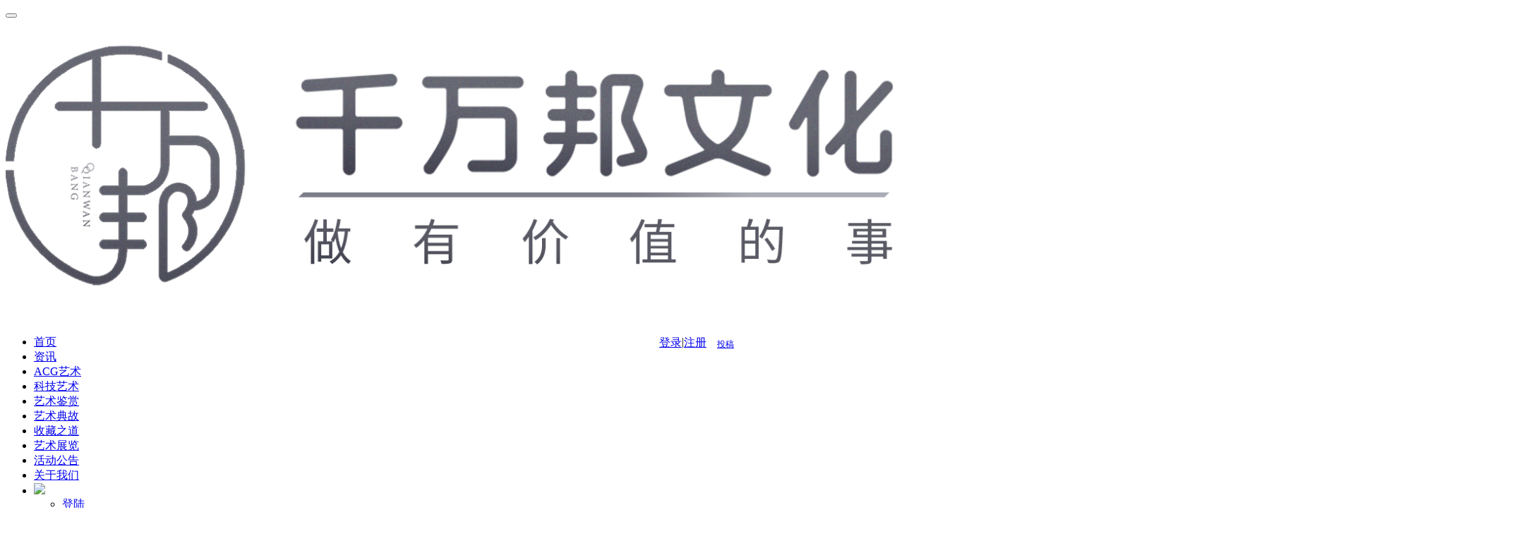

--- FILE ---
content_type: text/html; charset=utf-8
request_url: https://145758.com/shoucangzhidao/993.html
body_size: 12175
content:
<!DOCTYPE html>
<html lang="zh-CN">
<head>
<meta charset="UTF-8">
<meta http-equiv="X-UA-Compatible" content="IE=Edge,chrome=1">
<meta name="renderer" content="webkit">
<meta name="viewport" content="initial-scale=1.0,user-scalable=no,maximum-scale=1,width=device-width">
<title>全球最贵的一幅画_千万邦【官方网站】</title>
<meta name="description" content="每天一个小知识，今天我们要分享的是全球最贵的一幅画-⟪救世主⟫。在2017年，一位神秘买家从佳士得拍卖会上以4.5亿美元的价格，拍走了⟪救世主⟫这幅名画。而⟪救世主⟫也成为了史上最昂贵的画作。这个价格创造了拍卖历史上的最高纪录。早在1958年，这副画作的拍卖价格只有125美元，到了2005年，它的价格升为1175美元，而到了2017年，它的价格暴涨了38万倍。更令人惊讶的是，这副画作曾一度被认为是" />
<meta name="keywords" content="全球最贵的一幅画,全球最贵的一幅画达芬奇" />
<link href="/favicon.ico" rel="shortcut icon" type="image/x-icon" />
<meta name="applicable-device" content="pc,mobile" />
<meta http-equiv="Cache-Control" content="no-transform"/>
<link rel='stylesheet' id='stylesheet-css'  href='/template/pc/skin/css/style.css' type='text/css' media='all' />
<link rel='stylesheet' id='wp-block-library-css'  href='/template/pc/skin/css/style.min.css' type='text/css' media='all' />
<script type='text/javascript' src='/template/pc/skin/js/jquery.min.js'></script>
<script type='text/javascript' src='/template/pc/skin/js/jquery-migrate.min.js'></script>
<link rel='stylesheet' href='/template/pc/skin/css/index.css' type='text/css'/>
<script> (function() {if (!/*@cc_on!@*/0) return;var e = "abbr, article, aside, audio, canvas, datalist, details, dialog, eventsource, figure, footer, header, hgroup, mark, menu, meter, nav, output, progress, section, time, video".split(', ');var i= e.length; while (i--){ document.createElement(e[i]) } })()</script>
<!--[if lte IE 8]><script src="/template/pc/skin/js/respond.min.js"></script><![endif]-->
<script type="text/javascript" src="/public/static/common/js/ey_global.js?v=v1.7.8"></script>
</head>
<style>
img {
max-width: 100%;
height: auto;
}
</style>
<body class="post-template-default single single-post postid-185570 single-format-standard el-boxed">
<style>
   .box2{
    display:flex;
	transform:translate(886px,25px)
}
   .btn-sm, .btn-xs {
    padding: 5px 15px;
    font-size: 12px;
    line-height: 14px;
    border-radius: 3px;
   }
</style>
<header class="header">
  <div class="container clearfix">
    <div class="navbar-header">
     <!-- 移动端圆点 -->
    <span class="red-dot"></span>
      <button type="button" class="navbar-toggle collapsed" data-toggle="collapse" data-target=".navbar-collapse"> <span class="icon-bar icon-bar-1"></span> <span class="icon-bar icon-bar-2"></span> <span class="icon-bar icon-bar-3"></span> </button>
      <h1 class="logo"> <a href="https://www.145758.com" rel="home"><img src="/uploads/allimg/20230330/1-230330144239263.png" alt="千万邦【官方网站】"></a> </h1>
    </div>
<head>
  <meta charset="UTF-8">
  <!-- import CSS -->
  <link rel="stylesheet" href="https://unpkg.com/element-ui/lib/theme-chalk/index.css" target="_blank" rel="nofollow">
      <div class="collapse navbar-collapse">
      <nav class="navbar-left primary-menu">
        <ul id="menu-%e5%af%bc%e8%88%aa" class="nav navbar-nav wpcom-adv-menu">
	 <div class="box2">
	  <a  href="https://www.145758.com/index.php/user" target="_blank" rel="nofollow">登录</a>
	   <span>|</span>
      <a href="https://www.145758.com/index.php/reg" target="_blank" rel="nofollow">注册</a>
       <a class="btn btn-primary btn-xs publish" href="https://www.145758.com/index.php/user" rel="nofollow" target="_blank" >
      <i class="box2"></i> 投稿</a>
      </div>
       <!-- 百度统计 -->   
      <script>
var _hmt = _hmt || [];
(function() {
  var hm = document.createElement("script");
  hm.src = "https://hm.baidu.com/hm.js?4e9080cc845856f7f2185c93a15bf120";
  var s = document.getElementsByTagName("script")[0]; 
  s.parentNode.insertBefore(hm, s);
})();
</script> 
<script type="text/javascript" src="/public/static/common/js/ey_global.js?v=v1.7.8"></script>
</head>

          <li class="menu-item "><a href="https://www.145758.com">首页</a></li>
                    <li class="menu-item  "><a href="/zixun/" >资讯</a>  </li>
                    <li class="menu-item  "><a href="/acgys/" >ACG艺术</a>  </li>
                    <li class="menu-item  "><a href="/kejiyishu/" >科技艺术</a>  </li>
                    <li class="menu-item  "><a href="/yishujianshang/" >艺术鉴赏</a>  </li>
                    <li class="menu-item  "><a href="/yishudiangu/" >艺术典故</a>  </li>
                    <li class="menu-item  active"><a href="/shoucangzhidao/" >收藏之道</a>  </li>
                    <li class="menu-item  "><a href="/yishuzhanlan/" >艺术展览</a>  </li>
                    <li class="menu-item  "><a href="/huodonggonggao/" >活动公告</a>  </li>
                    <li class="menu-item  "><a href="/guanyuwomen/" >关于我们</a>  </li>
                   <li class="menu-item dropdown "><a id="" href="" class="dropdown-toggle"><img src="/public/static/common/images/dfboy.png" style="border-radius:50px" /></a>      
          <ul class="dropdown-menu menu-item-wrap menu-item-col-5">
				 <li class="menu-item"><a href="/user" id="ey_login_vb7a438">登陆</a></li>
		 <script type="text/javascript">var tag_user_login_json = {"id":"ey_login_vb7a438","txtid":"ey_d09130934e880a26ac6b4f2708f1735a","txt":"","cartid":"ey_8324a80c488b48857eb95520d992dfe4","img":"off","url":"\/user","type":"login","currentstyle":"","currentclass":"","afterhtml":"","root_dir":"","lang":"cn"};</script>
		 <li class="menu-item"><a href="/reg" id="ey_reg_v0d26d3">注册</a></li>
		 <script type="text/javascript">var tag_user_reg_json = {"id":"ey_reg_v0d26d3","txtid":"ey_be025878e057b5540384169234e828ec","txt":"","cartid":"ey_29c52cced685ccad4c43bb47f8269ddd","img":"off","url":"\/reg","type":"reg","currentstyle":"","currentclass":"","afterhtml":"","root_dir":"","lang":"cn"};</script>
          <li class="menu-item"><a href="/user/UsersRelease/article_add.html" id="">投稿
          
          </a>
          </li>
       
          </ul>
      </nav>
    </div>
  </div>
</header>

<div id="wrap">
  <div class="wrap container">
    <div class="main">
      <ol class="breadcrumb entry-breadcrumb">
        <li class="home" property="itemListElement" typeof="ListItem"><i class="fa fa-map-marker"></i>
          <meta property="position" content="1">
        </li>
        <li property="itemListElement" typeof="ListItem"> <a href='/' class=''>主页</a> > <a href='/shoucangzhidao/'>收藏之道</a>          <meta property="position" content="2">
        </li>
      </ol>
      <article id="post-185570" class="post-185570 post type-post status-publish format-standard hentry category-tuiguang category-yunying tag-871 tag-3713 special-tuiguang">
        <div class="entry">
          <div class="entry-head">
            <h1 class="entry-title">全球最贵的一幅画</h1>
            <div class="entry-info"> 作者：<a class="nickname">喜多</a> <span class="dot">•</span> <span>更新时间：2023-06-27</span> <span class="dot">•</span><span>阅读 <script src='/index.php?m=api&c=Ajax&a=arcclick&type=view&aids=993' type='text/javascript' language='javascript'></script></span> </div>
          </div>
          <div class="entry-content clearfix"> <p style="text-indent: 2em;">每天一个小知识，今天我们要分享的是全球最贵的一幅<a href="https://145758.com/" target="_self">画</a>-⟪救世主⟫。</p><p style="text-indent: 2em;"><span style="text-indent: 2em;">在2017年，一位神秘买家从佳士得拍卖会上以4.5亿美元的价格，拍走了⟪救世主⟫这幅名画。而⟪救世主⟫也成为了史上最昂贵的画作。这个价格创造了拍卖历史上的最高纪录。早在1958年，这副画作的拍卖价格只有125美元，到了2005年，它的价格升为1175美元，而到了2017年，它的价格暴涨了38万倍。</span></p><p style="text-align: center;"><img src="/uploads/allimg/20230627/12-23062F94520E5.jpg" title="" alt="20171117081959837938160.jpg"/></p><p style="text-indent: 2em;">更令人惊讶的是，这副画作曾一度被认为是达芬奇的赝品，哪怕是现如今，在学术界这副作品仍真假存疑。那为什么这副作品能被卖至4.5亿美元呢?其实是因为该画作极具稀缺性。众所周知，达芬奇流传于世的作品少之又少。除了这副作品，其他作品都在博物馆挂着。所以这是私人买家唯一能够买到达芬奇作品的机会。</p><p style="text-align:center"><img src="/uploads/allimg/20230627/12-23062F945445Z.jpg" title="" alt="t01af2a05899ef51eed.jpg"/></p><p style="text-indent: 2em;">&nbsp;至于是不是真迹，大家都想赌一赌，万一呢?</p><p style="text-indent: 2em;"><br/></p><p style="text-indent: 2em;">千万邦文化是集数字科技、文化艺术和版权交易于一身的综合性文艺交流平台，在这里，您能够获取最新文化资讯，交流艺术心得，平台还提供绘画艺术、数字潮玩和动漫头像等多种形式的IP商用版权服务。别再犹豫了，关注千万邦，开启属于你的艺术之旅吧！</p>            <div class="entry-copyright">
              <p>部分内容来源于网络，如有侵权请告知删除。https://145758.com/shoucangzhidao/993.html</p>
            </div>
          </div>
          <!--新闻详情配图-->
          <div class="entry-footer">
            <div class="entry-tag">  <a href='/tags/654.html'>救世主达芬奇</a>  <a href='/tags/417.html'>达芬奇油画</a>  <a href='/tags/563.html'>艺术品收藏</a>  </div>
			  <img src="/uploads/allimg/20231008/3-23100QQPO59.jpg" width="805px" height="380px">
            <div class="entry-bar">
              <div class="entry-bar-inner clearfix">
                <div class="info text-center">
                  <div class="info-item share">
                    <div class="bshare-custom icon-medium"><a title="分享到微信" class="bshare-weixin"></a><a title="分享到新浪微博" class="bshare-sinaminiblog"></a><a title="分享到QQ空间" class="bshare-qzone"></a><a title="更多平台" class="bshare-more bshare-more-icon more-style-addthis"></a><span class="BSHARE_COUNT bshare-share-count">0</span></div>
                    <script type="text/javascript" charset="utf-8" src="http://static.bshare.cn/b/buttonLite.js#style=-1&uuid=&pophcol=1&lang=zh"></script><script type="text/javascript" charset="utf-8" src="http://static.bshare.cn/b/bshareC0.js"></script> 
                  </div>
                  <div class="info-item act"> <a href="javascript:;" id="j-reading"><i class="fa fa-file-text"></i></a> </div>
                </div>
              </div>
            </div>
            <div class="entry-page">               <div class="entry-page-prev j-lazy" style="background-image: url(/template/pc/skin/images/lazy.png);"> <a href="/shoucangzhidao/985.html"><span>数字藏品空投是什么意思？</span></a>
                <div class="entry-page-info"> <span class="pull-left">« 上一篇</span> <span class="pull-right"></span> </div>
              </div>
                            <div class="entry-page-next j-lazy" style="background-image: url(/template/pc/skin/images/lazy.png);"> <a href="/shoucangzhidao/1003.html"><span>新手收藏者最应该珍藏的入门忠告</span></a>
                <div class="entry-page-info"> <span class="pull-right">下一篇  »</span> <span class="pull-left"></span> </div>
              </div>
               </div>
            <h3 class="entry-related-title">相关推荐</h3>
            <ul class="entry-related clearfix">
                            <li><a href="/shoucangzhidao/725.html" title="千古名画《韩熙载夜宴图》中的香艳场面">千古名画《韩熙载夜宴图》中的香艳场面</a></li>
                            <li><a href="/shoucangzhidao/651.html" title="对于普通人有哪些收藏建议呢？">对于普通人有哪些收藏建议呢？</a></li>
                            <li><a href="/shoucangzhidao/649.html" title="巅峰之作&quot;世界十大名画&quot;你都知道吗，值得收藏！！">巅峰之作&quot;世界十大名画&quot;你都知道吗，值得收藏！！</a></li>
                            <li><a href="/shoucangzhidao/608.html" title="什么?!这些火爆全球潮流的艺术家你居然还不知道？">什么?!这些火爆全球潮流的艺术家你居然还不知道？</a></li>
                            <li><a href="/shoucangzhidao/558.html" title="值得收藏的油画作品《蒙娜·丽莎》达·芬奇">值得收藏的油画作品《蒙娜·丽莎》达·芬奇</a></li>
                            <li><a href="/shoucangzhidao/477.html" title="梵高的十大名画，你能说出几幅？">梵高的十大名画，你能说出几幅？</a></li>
                            <li><a href="/shoucangzhidao/439.html" title="宋代五大名窑鉴赏 |像极了穿越">宋代五大名窑鉴赏 |像极了穿越</a></li>
                            <li><a href="/shoucangzhidao/425.html" title="世界艺术品拍卖十大排行榜，你知道的有哪些">世界艺术品拍卖十大排行榜，你知道的有哪些</a></li>
                            <li><a href="/shoucangzhidao/411.html" title="世界上最古老的5大文物有哪些？我国就独占3件">世界上最古老的5大文物有哪些？我国就独占3件</a></li>
                            <li><a href="/shoucangzhidao/409.html" title="中华镇国之宝5大青铜器，有2件像极了穿越！">中华镇国之宝5大青铜器，有2件像极了穿越！</a></li>
                          </ul>
            
              <h3 class="entry-related-title">文章评论</h3>
           
            
            <ul class="entry-related clearfix">
               	<script language="javascript" type="text/javascript" src="/public/plugins/layer-v3.1.0/layer.js"></script>
<link href="/weapp/Comments/template/skin/css/comments.css" rel="stylesheet" media="screen" type="text/css" />
<form id=>
    <div id="coument_qq">
	    		    <p class="mchengsss"><img id="userheadimg" src="" width="25" height="25" style="">您好，<span id="comment-size-names">访客</span>，<a href="/user" target="_blank" rel="nofollow">请登陆</a>！有什么新鲜事想告诉大家?</p>
				<style>.button_nuoui{cursor: pointer;font-size: 14px;background-color: #717171;color: #fff;padding: 0 5px;border-radius: 4px;}</style>
		<div style="border: 1px solid #ddd;width: 95%;height: atuo;box-sizing: border-box;border-bottom: 0px;padding: 5px 0;margin: 0 auto;">
		    <span style="font-size: 14px;padding-left: 10px;">
		        <img src="/weapp/Comments/template/skin/images/select_taobo.png"> 点击按钮快速添加回复内容:
		    </span>
					    <span class="button_nuoui" onclick="addmsg_nuoui('看到这么好的资源真是高兴，小邦辛苦了！')" title="看到这么好的资源真是高兴，小邦辛苦了！">高兴</span>
					    <span class="button_nuoui" onclick="addmsg_nuoui('支持邦邦，以后经常来！')" title="支持邦邦，以后经常来！">支持</span>
					    <span class="button_nuoui" onclick="addmsg_nuoui('激动人心，无法言表，感谢平台的分享！')" title="激动人心，无法言表，感谢平台的分享！">激动</span>
					    <span class="button_nuoui" onclick="addmsg_nuoui('超给力，小邦真是难得给力的平台啊！')" title="超给力，小邦真是难得给力的平台啊！">给力</span>
					    <span class="button_nuoui" onclick="addmsg_nuoui('小编加油，我们都看好你哦！')" title="小编加油，我们都看好你哦！">加油</span>
					    <span class="button_nuoui" onclick="addmsg_nuoui('太生气了，无法HOLD啦 &gt;_&lt;......')" title="太生气了，无法HOLD啦 &gt;_&lt;......">生气</span>
					    <span class="button_nuoui" onclick="addmsg_nuoui('过来转转,我只是路过打酱油的')" title="过来转转,我只是路过打酱油的">路过</span>
					    <span class="button_nuoui" onclick="addmsg_nuoui('小编威武，小编帅!')" title="小编威武，小编帅!">威武</span>
			
		</div>
				<div class="message monebt_message" id="comment-size-message" contentEditable='true' placeholder="请输入内容..."></div>
		<div class="But">
						<img src="/weapp/Comments/template/skin/images/bba_thumb.gif" class='bq' />
						<span class="pl_submit submit" id="commentsbtn" onclick="Addcommentnone(this, '993');">发表</span>
						<div class="face"><ul><li><img src="/weapp/Comments/template/skin/images/smilea_thumb.gif" title="呵呵]"></li><li><img src="/weapp/Comments/template/skin/images/tootha_thumb.gif" title="嘻嘻]"></li><li><img src="/weapp/Comments/template/skin/images/laugh.gif" title="[哈哈]"></li><li><img src="/weapp/Comments/template/skin/images/tza_thumb.gif" title="[可爱]"></li><li><img src="/weapp/Comments/template/skin/images/kl_thumb.gif" title="[可怜]"></li><li><img src="/weapp/Comments/template/skin/images/kbsa_thumb.gif" title="[挖鼻屎]"></li><li><img src="/weapp/Comments/template/skin/images/cj_thumb.gif" title="[吃惊]"></li><li><img src="/weapp/Comments/template/skin/images/shamea_thumb.gif" title="[害羞]"></li><li><img src="/weapp/Comments/template/skin/images/zy_thumb.gif" title="[挤眼]"></li><li><img src="/weapp/Comments/template/skin/images/bz_thumb.gif" title="[闭嘴]"></li><li><img src="/weapp/Comments/template/skin/images/bs2_thumb.gif" title="[鄙视]"></li><li><img src="/weapp/Comments/template/skin/images/lovea_thumb.gif" title="[爱你]"></li><li><img src="/weapp/Comments/template/skin/images/sada_thumb.gif" title="[泪]"></li><li><img src="/weapp/Comments/template/skin/images/heia_thumb.gif" title="[偷笑]"></li><li><img src="/weapp/Comments/template/skin/images/qq_thumb.gif" title="[亲亲]"></li><li><img src="/weapp/Comments/template/skin/images/sb_thumb.gif" title="[生病]"></li><li><img src="/weapp/Comments/template/skin/images/mb_thumb.gif" title="[太开心]"></li><li><img src="/weapp/Comments/template/skin/images/ldln_thumb.gif" title="[懒得理你]"></li><li><img src="/weapp/Comments/template/skin/images/yhh_thumb.gif" title="[右哼哼]"></li><li><img src="/weapp/Comments/template/skin/images/zhh_thumb.gif" title="[左哼哼]"></li><li><img src="/weapp/Comments/template/skin/images/x_thumb.gif" title="[嘘]"></li><li><img src="/weapp/Comments/template/skin/images/cry.gif" title="[衰]"></li><li><img src="/weapp/Comments/template/skin/images/wq_thumb.gif" title="[委屈]"></li><li><img src="/weapp/Comments/template/skin/images/t_thumb.gif" title="[吐]"></li><li><img src="/weapp/Comments/template/skin/images/k_thumb.gif" title="[打哈气]"></li><li><img src="/weapp/Comments/template/skin/images/bba_thumb.gif" title="[抱抱]"></li><li><img src="/weapp/Comments/template/skin/images/angrya_thumb.gif" title="[怒]"></li><li><img src="/weapp/Comments/template/skin/images/yw_thumb.gif" title="[疑问]"></li><li><img src="/weapp/Comments/template/skin/images/cza_thumb.gif" title="[馋嘴]"></li><li><img src="/weapp/Comments/template/skin/images/88_thumb.gif" title="[拜拜]"></li><li><img src="/weapp/Comments/template/skin/images/sk_thumb.gif" title="[思考]"></li><li><img src="/weapp/Comments/template/skin/images/sweata_thumb.gif" title="[汗]"></li><li><img src="/weapp/Comments/template/skin/images/sleepya_thumb.gif" title="[困]"></li><li><img src="/weapp/Comments/template/skin/images/sleepa_thumb.gif" title="[睡觉]"></li><li><img src="/weapp/Comments/template/skin/images/money_thumb.gif" title="[钱]"></li><li><img src="/weapp/Comments/template/skin/images/sw_thumb.gif" title="[失望]"></li><li><img src="/weapp/Comments/template/skin/images/cool_thumb.gif" title="[酷]"></li><li><img src="/weapp/Comments/template/skin/images/hsa_thumb.gif" title="[花心]"></li><li><img src="/weapp/Comments/template/skin/images/hatea_thumb.gif" title="[哼]"></li><li><img src="/weapp/Comments/template/skin/images/gza_thumb.gif" title="[鼓掌]"></li><li><img src="/weapp/Comments/template/skin/images/dizzya_thumb.gif" title="[晕]"></li><li><img src="/weapp/Comments/template/skin/images/bs_thumb.gif" title="[悲伤]"></li><li><img src="/weapp/Comments/template/skin/images/crazya_thumb.gif" title="[抓狂]"></li><li><img src="/weapp/Comments/template/skin/images/h_thumb.gif" title="[黑线]"></li><li><img src="/weapp/Comments/template/skin/images/yx_thumb.gif" title="[阴险]"></li><li><img src="/weapp/Comments/template/skin/images/nm_thumb.gif" title="[怒骂]"></li><li><img src="/weapp/Comments/template/skin/images/hearta_thumb.gif" title="[心]"></li><li><img src="/weapp/Comments/template/skin/images/unheart.gif" title="[伤心]"></li><li><img src="/weapp/Comments/template/skin/images/pig.gif" title="[猪头]"></li><li><img src="/weapp/Comments/template/skin/images/ok_thumb.gif" title="[ok]"></li><li><img src="/weapp/Comments/template/skin/images/ye_thumb.gif" title="[耶]"></li><li><img src="/weapp/Comments/template/skin/images/good_thumb.gif" title="[good]"></li><li><img src="/weapp/Comments/template/skin/images/no_thumb.gif" title="[不要]"></li><li><img src="/weapp/Comments/template/skin/images/z2_thumb.gif" title="[赞]"></li><li><img src="/weapp/Comments/template/skin/images/come_thumb.gif" title="[来]"></li><li><img src="/weapp/Comments/template/skin/images/sad_thumb.gif" title="[弱]"></li><li><img src="/weapp/Comments/template/skin/images/lazu_thumb.gif" title="[蜡烛]"></li><li><img src="/weapp/Comments/template/skin/images/clock_thumb.gif" title="[钟]"></li><li><img src="/weapp/Comments/template/skin/images/cake.gif" title="[蛋糕]"></li><li><img src="/weapp/Comments/template/skin/images/m_thumb.gif" title="[话筒]"></li><li><img src="/weapp/Comments/template/skin/images/weijin_thumb.gif" title="[围脖]"></li><li><img src="/weapp/Comments/template/skin/images/lxhzhuanfa_thumb.gif" title="[转发]"></li><li><img src="/weapp/Comments/template/skin/images/lxhluguo_thumb.gif" title="[路过这儿]"></li><li><img src="/weapp/Comments/template/skin/images/bofubianlian_thumb.gif" title="[bofu变脸]"></li><li><img src="/weapp/Comments/template/skin/images/gbzkun_thumb.gif" title="[gbz困]"></li><li><img src="/weapp/Comments/template/skin/images/boboshengmenqi_thumb.gif" title="[生闷气]"></li><li><img src="/weapp/Comments/template/skin/images/chn_buyaoya_thumb.gif" title="[不要啊]"></li><li><img src="/weapp/Comments/template/skin/images/daxiongleibenxiong_thumb.gif" title="[dx泪奔]"></li><li><img src="/weapp/Comments/template/skin/images/cat_yunqizhong_thumb.gif" title="[运气中]"></li><li><img src="/weapp/Comments/template/skin/images/youqian_thumb.gif" title="[有钱]"></li></ul></div>
		</div>
	</div>
</form>
	<!--qq end-->
	<!--msgCon begin-->
	<div class="msgCon">
	    	    <div class="msgBox date-dz" id="contentss" style="text-align: center;">
			<span style="font-size: 16px;font-weight: normal;">暂时还没评论，等你发挥！</span>
		</div>
        	</div>
	
	<script language="javascript" type="text/javascript" src="/weapp/Comments/template/skin/js/jquery.flexText.js"></script>
<script language="javascript" type="text/javascript" src="/weapp/Comments/template/skin/js/comments.js"></script>
<script>
    $("#opens").click(function(){
	    $(this).addClass('none');
		Obj.close();
	})
	$(function() {
	    var img = document.getElementById("userheadimg").src;
        if (img) {
		    var subobj = document.getElementById('userheadimg');
			subobj.setAttribute("src", "/weapp/Comments/template/skin/images/kong_pic2.png"); 
		    return;
	    }	
	});
</script>
            </ul>
            
            
            
            
            
            
          </div>
        </div>
      </article>
    </div>
    <aside class="sidebar">
  <div id="search-7" class="widget widget_search">
    <h3 class="widget-title">搜索干货</h3>
        <form method="get" class="search-form" action="/search.html" onsubmit="return searchForm();">
      <input type="text" class="keyword" name="keywords" id="keywords" placeholder="输入关键词搜索..." value="">
      <input type="submit" class="submit" value="&#xf002;">
      <input type="hidden" name="method" value="1" />    </form>
     </div>
  <div id="wpcom-post-thumb-2" class="widget widget_post_thumb">
    <h3 class="widget-title">热门文章</h3>
    <ul>
            <li class="item">
        <div class="item-img"> <a class="item-img-inner" href="/shoucangzhidao/649.html" title="巅峰之作&quot;世界十大名画&quo"> <img class="j-lazy" src="/template/pc/skin/images/lazy.png" data-original="/uploads/allimg/20230515/9-2305151PQ2623.jpg" width="480" height="300" alt="巅峰之作&quot;世界十大名画&quo"> </a> </div>
        <div class="item-content">
          <p class="item-title"><a href="/shoucangzhidao/649.html" title="巅峰之作&quot;世界十大名画&quo">巅峰之作&quot;世界十大名画&quo</a></p>
          <p class="item-date">2023年05月15日</p>
        </div>
      </li>
            <li class="item">
        <div class="item-img"> <a class="item-img-inner" href="/shoucangzhidao/1554.html" title="一挥手就7千万,靠穿旗袍火出圈拍卖官陈良"> <img class="j-lazy" src="/template/pc/skin/images/lazy.png" data-original="/uploads/allimg/20230828/15-230RQ44S2240.jpg" width="480" height="300" alt="一挥手就7千万,靠穿旗袍火出圈拍卖官陈良"> </a> </div>
        <div class="item-content">
          <p class="item-title"><a href="/shoucangzhidao/1554.html" title="一挥手就7千万,靠穿旗袍火出圈拍卖官陈良">一挥手就7千万,靠穿旗袍火出圈拍卖官陈良</a></p>
          <p class="item-date">2023年08月28日</p>
        </div>
      </li>
            <li class="item">
        <div class="item-img"> <a class="item-img-inner" href="/shoucangzhidao/1221.html" title="中国在世画画最贵的九位画家（上）"> <img class="j-lazy" src="/template/pc/skin/images/lazy.png" data-original="/uploads/allimg/20230721/11-230H1114326214.jpg" width="480" height="300" alt="中国在世画画最贵的九位画家（上）"> </a> </div>
        <div class="item-content">
          <p class="item-title"><a href="/shoucangzhidao/1221.html" title="中国在世画画最贵的九位画家（上）">中国在世画画最贵的九位画家（上）</a></p>
          <p class="item-date">2023年07月21日</p>
        </div>
      </li>
            <li class="item">
        <div class="item-img"> <a class="item-img-inner" href="/shoucangzhidao/1297.html" title="价值7015万的写实油画——冷军《小姜》"> <img class="j-lazy" src="/template/pc/skin/images/lazy.png" data-original="/uploads/allimg/20230728/12-230HQR22O61.png" width="480" height="300" alt="价值7015万的写实油画——冷军《小姜》"> </a> </div>
        <div class="item-content">
          <p class="item-title"><a href="/shoucangzhidao/1297.html" title="价值7015万的写实油画——冷军《小姜》">价值7015万的写实油画——冷军《小姜》</a></p>
          <p class="item-date">2023年07月28日</p>
        </div>
      </li>
            <li class="item">
        <div class="item-img"> <a class="item-img-inner" href="/shoucangzhidao/477.html" title="梵高的十大名画，你能说出几幅？"> <img class="j-lazy" src="/template/pc/skin/images/lazy.png" data-original="/uploads/allimg/20230421/9-2304211K120563.jpg" width="480" height="300" alt="梵高的十大名画，你能说出几幅？"> </a> </div>
        <div class="item-content">
          <p class="item-title"><a href="/shoucangzhidao/477.html" title="梵高的十大名画，你能说出几幅？">梵高的十大名画，你能说出几幅？</a></p>
          <p class="item-date">2023年04月21日</p>
        </div>
      </li>
          </ul>
  </div>
    <div id="wpcom-image-ad-4" class="widget widget_image_ad"> <a href="" target="_blank"> <img class="j-lazy" src="/template/pc/skin/images/lazy.png" data-original="/uploads/allimg/20230404/3-230404113P0263.jpg"/> </a> </div>
    <div id="wpcom-post-thumb-8" class="widget widget_post_thumb">
    <h3 class="widget-title">推荐文章</h3>
    <ul>
            <li class="item">
        <div class="item-img"> <a class="item-img-inner" href="/shoucangzhidao/725.html" title="千古名画《韩熙载夜宴图》中的香艳场面"> <img class="j-lazy" src="/template/pc/skin/images/lazy.png" data-original="/uploads/allimg/20230526/9-230526160436129.jpg" width="480" height="300" alt="千古名画《韩熙载夜宴图》中的香艳场面"> </a> </div>
        <div class="item-content">
          <p class="item-title"><a href="/shoucangzhidao/725.html" title="千古名画《韩熙载夜宴图》中的香艳场面">千古名画《韩熙载夜宴图》中的香艳场面</a></p>
          <p class="item-date">2023年05月26日</p>
        </div>
      </li>
            <li class="item">
        <div class="item-img"> <a class="item-img-inner" href="/shoucangzhidao/651.html" title="对于普通人有哪些收藏建议呢？"> <img class="j-lazy" src="/template/pc/skin/images/lazy.png" data-original="/uploads/allimg/20230516/10-2305161J641T4.jpg" width="480" height="300" alt="对于普通人有哪些收藏建议呢？"> </a> </div>
        <div class="item-content">
          <p class="item-title"><a href="/shoucangzhidao/651.html" title="对于普通人有哪些收藏建议呢？">对于普通人有哪些收藏建议呢？</a></p>
          <p class="item-date">2023年05月16日</p>
        </div>
      </li>
            <li class="item">
        <div class="item-img"> <a class="item-img-inner" href="/shoucangzhidao/649.html" title="巅峰之作&quot;世界十大名画&quo"> <img class="j-lazy" src="/template/pc/skin/images/lazy.png" data-original="/uploads/allimg/20230515/9-2305151PQ2623.jpg" width="480" height="300" alt="巅峰之作&quot;世界十大名画&quo"> </a> </div>
        <div class="item-content">
          <p class="item-title"><a href="/shoucangzhidao/649.html" title="巅峰之作&quot;世界十大名画&quo">巅峰之作&quot;世界十大名画&quo</a></p>
          <p class="item-date">2023年05月15日</p>
        </div>
      </li>
            <li class="item">
        <div class="item-img"> <a class="item-img-inner" href="/shoucangzhidao/608.html" title="什么?!这些火爆全球潮流的艺术家你居然还"> <img class="j-lazy" src="/template/pc/skin/images/lazy.png" data-original="/uploads/allimg/20230516/9-230516142535628.jpg" width="480" height="300" alt="什么?!这些火爆全球潮流的艺术家你居然还"> </a> </div>
        <div class="item-content">
          <p class="item-title"><a href="/shoucangzhidao/608.html" title="什么?!这些火爆全球潮流的艺术家你居然还">什么?!这些火爆全球潮流的艺术家你居然还</a></p>
          <p class="item-date">2023年05月09日</p>
        </div>
      </li>
            <li class="item">
        <div class="item-img"> <a class="item-img-inner" href="/shoucangzhidao/558.html" title="值得收藏的油画作品《蒙娜·丽莎》达·芬奇"> <img class="j-lazy" src="/template/pc/skin/images/lazy.png" data-original="/uploads/allimg/20230428/9-23042QP252512.jpeg" width="480" height="300" alt="值得收藏的油画作品《蒙娜·丽莎》达·芬奇"> </a> </div>
        <div class="item-content">
          <p class="item-title"><a href="/shoucangzhidao/558.html" title="值得收藏的油画作品《蒙娜·丽莎》达·芬奇">值得收藏的油画作品《蒙娜·丽莎》达·芬奇</a></p>
          <p class="item-date">2023年04月28日</p>
        </div>
      </li>
          </ul>
  </div>
    <div id="wpcom-image-ad-12" class="widget widget_image_ad"> <a href="" target="_blank"> <img class="j-lazy" src="/template/pc/skin/images/lazy.png" data-original="/uploads/allimg/20230404/3-230404113P0263.jpg"/> </a> </div>
    <div id="wpcom-post-thumb-3" class="widget widget_post_thumb">
    <h3 class="widget-title">经典内容</h3>
    <ul>
            <li class="item">
        <div class="item-img"> <a class="item-img-inner" href="/shoucangzhidao/1365.html" title="李可染山水写生作品，其中六幅价格上亿"> <img class="j-lazy" src="/template/pc/skin/images/lazy.png" data-original="/uploads/allimg/20230808/15-230PQ4355Rb.jpg" width="480" height="300" alt="李可染山水写生作品，其中六幅价格上亿"> </a> </div>
        <div class="item-content">
          <p class="item-title"><a href="/shoucangzhidao/1365.html" title="李可染山水写生作品，其中六幅价格上亿">李可染山水写生作品，其中六幅价格上亿</a></p>
          <p class="item-date">2023年08月08日</p>
        </div>
      </li>
            <li class="item">
        <div class="item-img"> <a class="item-img-inner" href="/shoucangzhidao/1040.html" title="喜欢艺术品想收藏？我们带你玩转它！"> <img class="j-lazy" src="/template/pc/skin/images/lazy.png" data-original="/uploads/ueditor/20230703/11-230F31F522393.jpg" width="480" height="300" alt="喜欢艺术品想收藏？我们带你玩转它！"> </a> </div>
        <div class="item-content">
          <p class="item-title"><a href="/shoucangzhidao/1040.html" title="喜欢艺术品想收藏？我们带你玩转它！">喜欢艺术品想收藏？我们带你玩转它！</a></p>
          <p class="item-date">2023年07月03日</p>
        </div>
      </li>
            <li class="item">
        <div class="item-img"> <a class="item-img-inner" href="/shoucangzhidao/608.html" title="什么?!这些火爆全球潮流的艺术家你居然还"> <img class="j-lazy" src="/template/pc/skin/images/lazy.png" data-original="/uploads/allimg/20230516/9-230516142535628.jpg" width="480" height="300" alt="什么?!这些火爆全球潮流的艺术家你居然还"> </a> </div>
        <div class="item-content">
          <p class="item-title"><a href="/shoucangzhidao/608.html" title="什么?!这些火爆全球潮流的艺术家你居然还">什么?!这些火爆全球潮流的艺术家你居然还</a></p>
          <p class="item-date">2023年05月09日</p>
        </div>
      </li>
            <li class="item">
        <div class="item-img"> <a class="item-img-inner" href="/shoucangzhidao/1116.html" title="暴涨一万倍-《江水万里图》"> <img class="j-lazy" src="/template/pc/skin/images/lazy.png" data-original="/uploads/allimg/20230711/12-230G11K512B9.jpg" width="480" height="300" alt="暴涨一万倍-《江水万里图》"> </a> </div>
        <div class="item-content">
          <p class="item-title"><a href="/shoucangzhidao/1116.html" title="暴涨一万倍-《江水万里图》">暴涨一万倍-《江水万里图》</a></p>
          <p class="item-date">2023年07月11日</p>
        </div>
      </li>
            <li class="item">
        <div class="item-img"> <a class="item-img-inner" href="/shoucangzhidao/1674.html" title="梦幻西游锦衣“青花瓷”都能涨200倍，你"> <img class="j-lazy" src="/template/pc/skin/images/lazy.png" data-original="/uploads/allimg/20230920/18-230920102019135.jpg" width="480" height="300" alt="梦幻西游锦衣“青花瓷”都能涨200倍，你"> </a> </div>
        <div class="item-content">
          <p class="item-title"><a href="/shoucangzhidao/1674.html" title="梦幻西游锦衣“青花瓷”都能涨200倍，你">梦幻西游锦衣“青花瓷”都能涨200倍，你</a></p>
          <p class="item-date">2023年09月20日</p>
        </div>
      </li>
            <li class="item">
        <div class="item-img"> <a class="item-img-inner" href="/shoucangzhidao/1050.html" title="想买收藏品，去哪里比较好？"> <img class="j-lazy" src="/template/pc/skin/images/lazy.png" data-original="/uploads/allimg/20230704/11-230F41J610300.jpg" width="480" height="300" alt="想买收藏品，去哪里比较好？"> </a> </div>
        <div class="item-content">
          <p class="item-title"><a href="/shoucangzhidao/1050.html" title="想买收藏品，去哪里比较好？">想买收藏品，去哪里比较好？</a></p>
          <p class="item-date">2023年07月04日</p>
        </div>
      </li>
            <li class="item">
        <div class="item-img"> <a class="item-img-inner" href="/shoucangzhidao/1297.html" title="价值7015万的写实油画——冷军《小姜》"> <img class="j-lazy" src="/template/pc/skin/images/lazy.png" data-original="/uploads/allimg/20230728/12-230HQR22O61.png" width="480" height="300" alt="价值7015万的写实油画——冷军《小姜》"> </a> </div>
        <div class="item-content">
          <p class="item-title"><a href="/shoucangzhidao/1297.html" title="价值7015万的写实油画——冷军《小姜》">价值7015万的写实油画——冷军《小姜》</a></p>
          <p class="item-date">2023年07月28日</p>
        </div>
      </li>
            <li class="item">
        <div class="item-img"> <a class="item-img-inner" href="/shoucangzhidao/1496.html" title="收藏艺术品，新人入门首先要了解什么？"> <img class="j-lazy" src="/template/pc/skin/images/lazy.png" data-original="/uploads/allimg/20230821/15-230R115191V34.jpg" width="480" height="300" alt="收藏艺术品，新人入门首先要了解什么？"> </a> </div>
        <div class="item-content">
          <p class="item-title"><a href="/shoucangzhidao/1496.html" title="收藏艺术品，新人入门首先要了解什么？">收藏艺术品，新人入门首先要了解什么？</a></p>
          <p class="item-date">2023年08月21日</p>
        </div>
      </li>
            <li class="item">
        <div class="item-img"> <a class="item-img-inner" href="/shoucangzhidao/920.html" title="中国画和油画有什么区别？"> <img class="j-lazy" src="/template/pc/skin/images/lazy.png" data-original="/uploads/allimg/20230616/10-2306161F635362.jpg" width="480" height="300" alt="中国画和油画有什么区别？"> </a> </div>
        <div class="item-content">
          <p class="item-title"><a href="/shoucangzhidao/920.html" title="中国画和油画有什么区别？">中国画和油画有什么区别？</a></p>
          <p class="item-date">2023年06月16日</p>
        </div>
      </li>
            <li class="item">
        <div class="item-img"> <a class="item-img-inner" href="/shoucangzhidao/701.html" title="徐朝江的书法作品，收藏价值高吗？"> <img class="j-lazy" src="/template/pc/skin/images/lazy.png" data-original="/uploads/allimg/20230523/9-2305231A1325K.jpg" width="480" height="300" alt="徐朝江的书法作品，收藏价值高吗？"> </a> </div>
        <div class="item-content">
          <p class="item-title"><a href="/shoucangzhidao/701.html" title="徐朝江的书法作品，收藏价值高吗？">徐朝江的书法作品，收藏价值高吗？</a></p>
          <p class="item-date">2023年05月23日</p>
        </div>
      </li>
          </ul>
  </div>
  <div id="tag_cloud-3" class="widget widget_tag_cloud">
    <h3 class="widget-title">热门标签</h3>
    <div class="tagcloud">  <a href="/tags/215.html" class="tag-cloud-link tag-link-66 tag-link-position-1" style="font-size: 22pt;" aria-label="艺术品">艺术品</a>  <a href="/tags/233.html" class="tag-cloud-link tag-link-66 tag-link-position-1" style="font-size: 22pt;" aria-label="艺术家">艺术家</a>  <a href="/tags/174.html" class="tag-cloud-link tag-link-66 tag-link-position-1" style="font-size: 22pt;" aria-label="油画">油画</a>  <a href="/tags/238.html" class="tag-cloud-link tag-link-66 tag-link-position-1" style="font-size: 22pt;" aria-label="艺术">艺术</a>  <a href="/tags/168.html" class="tag-cloud-link tag-link-66 tag-link-position-1" style="font-size: 22pt;" aria-label="绘画">绘画</a>  <a href="/tags/179.html" class="tag-cloud-link tag-link-66 tag-link-position-1" style="font-size: 22pt;" aria-label="国画">国画</a>  <a href="/tags/186.html" class="tag-cloud-link tag-link-66 tag-link-position-1" style="font-size: 22pt;" aria-label="山水画">山水画</a>  <a href="/tags/181.html" class="tag-cloud-link tag-link-66 tag-link-position-1" style="font-size: 22pt;" aria-label="雕塑">雕塑</a>  <a href="/tags/211.html" class="tag-cloud-link tag-link-66 tag-link-position-1" style="font-size: 22pt;" aria-label="动漫头像">动漫头像</a>  <a href="/tags/510.html" class="tag-cloud-link tag-link-66 tag-link-position-1" style="font-size: 22pt;" aria-label="绘画艺术">绘画艺术</a>  <a href="/tags/370.html" class="tag-cloud-link tag-link-66 tag-link-position-1" style="font-size: 22pt;" aria-label="艺术展览">艺术展览</a>  <a href="/tags/445.html" class="tag-cloud-link tag-link-66 tag-link-position-1" style="font-size: 22pt;" aria-label="潮流艺术">潮流艺术</a>  <a href="/tags/236.html" class="tag-cloud-link tag-link-66 tag-link-position-1" style="font-size: 22pt;" aria-label="画家">画家</a>  <a href="/tags/348.html" class="tag-cloud-link tag-link-66 tag-link-position-1" style="font-size: 22pt;" aria-label="艺术展">艺术展</a>  <a href="/tags/855.html" class="tag-cloud-link tag-link-66 tag-link-position-1" style="font-size: 22pt;" aria-label="科技艺术">科技艺术</a>  <a href="/tags/697.html" class="tag-cloud-link tag-link-66 tag-link-position-1" style="font-size: 22pt;" aria-label="艺术鉴赏">艺术鉴赏</a>  <a href="/tags/448.html" class="tag-cloud-link tag-link-66 tag-link-position-1" style="font-size: 22pt;" aria-label="人体艺术">人体艺术</a>  <a href="/tags/187.html" class="tag-cloud-link tag-link-66 tag-link-position-1" style="font-size: 22pt;" aria-label="花鸟画">花鸟画</a>  <a href="/tags/210.html" class="tag-cloud-link tag-link-66 tag-link-position-1" style="font-size: 22pt;" aria-label="数字艺术品">数字艺术品</a>  <a href="/tags/371.html" class="tag-cloud-link tag-link-66 tag-link-position-1" style="font-size: 22pt;" aria-label="艺术油画">艺术油画</a>  <a href="/tags/835.html" class="tag-cloud-link tag-link-66 tag-link-position-1" style="font-size: 22pt;" aria-label="黑执事">黑执事</a>  <a href="/tags/166.html" class="tag-cloud-link tag-link-66 tag-link-position-1" style="font-size: 22pt;" aria-label="展览">展览</a>  <a href="/tags/1059.html" class="tag-cloud-link tag-link-66 tag-link-position-1" style="font-size: 22pt;" aria-label="黑白漫画">黑白漫画</a>  <a href="/tags/750.html" class="tag-cloud-link tag-link-66 tag-link-position-1" style="font-size: 22pt;" aria-label="行为艺术">行为艺术</a>  <a href="/tags/424.html" class="tag-cloud-link tag-link-66 tag-link-position-1" style="font-size: 22pt;" aria-label="草间弥生波点画">草间弥生波点画</a>  <a href="/tags/600.html" class="tag-cloud-link tag-link-66 tag-link-position-1" style="font-size: 22pt;" aria-label="潮流">潮流</a>  <a href="/tags/170.html" class="tag-cloud-link tag-link-66 tag-link-position-1" style="font-size: 22pt;" aria-label="插画">插画</a>  <a href="/tags/357.html" class="tag-cloud-link tag-link-66 tag-link-position-1" style="font-size: 22pt;" aria-label="二次元动漫">二次元动漫</a>  <a href="/tags/423.html" class="tag-cloud-link tag-link-66 tag-link-position-1" style="font-size: 22pt;" aria-label="草间弥生">草间弥生</a>  <a href="/tags/165.html" class="tag-cloud-link tag-link-66 tag-link-position-1" style="font-size: 22pt;" aria-label="加密艺术">加密艺术</a>  </div>
  </div>
    <div id="wpcom-image-ad-5" class="widget widget_image_ad"> <a href="" target="_blank"> <img class="j-lazy" src="/template/pc/skin/images/lazy.png" data-original="/uploads/allimg/20230404/3-230404113P0263.jpg"/> </a> </div>
   </aside>
 </div>
</div>
<footer class="footer">
  <div class="container">
    <div class="clearfix">
      <div class="footer-col footer-col-copy">
        <ul class="footer-nav hidden-xs">
		<a href="https://www.145758.com"><img src="/uploads/allimg/20230330/1.png"  alt="千万邦文化" <a href="https://www.145758.com"></a>
		<!-- 网站简介 --> 
		<p>千万邦（www.145758.com）是一家文化艺术综合交流平台。在这里，您可以找到绘画艺术、影像图片、数字潮玩、数字藏品、数字艺术品和动漫头像等多种形式的IP商用版权。此外，我们还为您提供专业垂直文化艺术资讯，旨在帮助更多人了解艺术品市场和IP商用版权交易，
		同时着力挖掘蕴藏巨大艺术价值而被低估的艺术品和创作者艺术家，买卖艺术品就上千万邦。</p>
		<div style="border-bottom:1px solid #5B5B5B" width="79" height="25"></div>  
          <li id="menu-item-109589" class="menu-item current-menu-item current_page_item menu-item-109589"><a href="https://www.145758.com" aria-current="page">首页</a></li>
                    <li class="menu-item menu-item-373"><a href="/zixun/">资讯</a></li>
                    <li class="menu-item menu-item-373"><a href="/acgys/">ACG艺术</a></li>
                    <li class="menu-item menu-item-373"><a href="/kejiyishu/">科技艺术</a></li>
                    <li class="menu-item menu-item-373"><a href="/yishujianshang/">艺术鉴赏</a></li>
                    <li class="menu-item menu-item-373"><a href="/yishudiangu/">艺术典故</a></li>
                    <li class="menu-item menu-item-373"><a href="/shoucangzhidao/">收藏之道</a></li>
                    <li class="menu-item menu-item-373"><a href="/yishuzhanlan/">艺术展览</a></li>
                    <li class="menu-item menu-item-373"><a href="/huodonggonggao/">活动公告</a></li>
                    <li class="menu-item menu-item-373"><a href="/guanyuwomen/">关于我们</a></li>
                    
           <li class="menu-item menu-item-373"><a href="https://www.145758.com/sitemap.xml">XML地图</a></li>
           
            <li class="menu-item menu-item-373"><a href="https://www.145758.com/sitemap.txt">TXT地图</a></li>
            
             <li class="menu-item menu-item-373"><a href="https://www.145758.com/sitemap.html">HTML地图</a></li>
             
              <li class="menu-item menu-item-373"><a href="/tags">标签集合</a></li>
        </ul>
        <div class="copyright">
          <p>Copyright © 2002-2023 千万邦 版权所有  网站备案号：<a href="https://beian.miit.gov.cn/" rel="nofollow" target="_blank">琼ICP备2022015310号-2</a> 
		  <a href="https://www.beian.gov.cn/portal/registerSystemInfo?recordcode=46010602001705" target="_blank" rel="nofollow">
        <img src="/uploads/allimg/20230728/1-230HQ11615L1.png" alt="备案图标" width="20" height="20">
		 <a href="http://www.beian.gov.cn/portal/registerSystemInfo?recordcode=46010602001705" rel="nofollow" target="_blank">琼公网安备46010602001705号</a>		  </p>
        </div>
      </div>
      <div class="footer-col footer-col-sns">
        <div class="footer-sns"> </div>
      </div>
    </div>
  </div>
</footer>
<div class="action" style="top:50%;">
  <div class="a-box contact">
    <div class="contact-wrap">
      <h3 class="contact-title">联系我们</h3>
      <p>在线咨询：<a href="http://wpa.qq.com/msgrd?v=3&uin=3603460144&site=qq&menu=yes" target="_blank" rel="noopener"><img class="alignnone" title="点击这里给我发消息" src="/template/pc/skin/images/button_111.gif" alt="点击这里给我发消息" width="79" height="25" border="0" /></a></p>
      <p>微信号：weixin888</p>
      <p>工作日：9:30-18:30，节假日休息</p>
    </div>
  </div>
  <div class="a-box wechat">
    <div class="wechat-wrap"> <img src="/uploads/allimg/20230420/1-230420094541E2.png"> </div>
  </div>
  <div class="a-box gotop" id="j-top" style="display: none;"></div>
</div>
<style>
.footer{padding-bottom: 20px;}
</style>
<script type='text/javascript'>
/* <![CDATA[ */
var _wpcom_js = {"slide_speed":"4000","video_height":"482","TCaptcha":{"appid":"2003622980"},"errors":{"require":"\u4e0d\u80fd\u4e3a\u7a7a","email":"\u8bf7\u8f93\u5165\u6b63\u786e\u7684\u7535\u5b50\u90ae\u7bb1","pls_enter":"\u8bf7\u8f93\u5165","password":"\u5bc6\u7801\u5fc5\u987b\u4e3a6~32\u4e2a\u5b57\u7b26","passcheck":"\u4e24\u6b21\u5bc6\u7801\u8f93\u5165\u4e0d\u4e00\u81f4","phone":"\u8bf7\u8f93\u5165\u6b63\u786e\u7684\u624b\u673a\u53f7\u7801","sms_code":"\u9a8c\u8bc1\u7801\u9519\u8bef","captcha_verify":"\u8bf7\u70b9\u51fb\u6309\u94ae\u8fdb\u884c\u9a8c\u8bc1","captcha_fail":"\u70b9\u51fb\u9a8c\u8bc1\u5931\u8d25\uff0c\u8bf7\u91cd\u8bd5","nonce":"\u968f\u673a\u6570\u6821\u9a8c\u5931\u8d25","req_error":"\u8bf7\u6c42\u5931\u8d25"}};
/* ]]> */
</script> 
<script type='text/javascript' src='/template/pc/skin/js/main.js'></script> 
<script type='text/javascript' src='/template/pc/skin/js/wp-embed.js'></script> 
<!-- 应用插件标签 start --> 
  
<!-- 应用插件标签 end -->
<script type="text/javascript">var root_dir="";var ey_aid=993;</script>
<script language="javascript" type="text/javascript" src="/public/static/common/js/ey_footer.js?v=v1.7.8.0"></script>
</body>
</html>

--- FILE ---
content_type: text/html;charset=utf-8
request_url: https://145758.com/index.php?m=api&c=Ajax&a=arcclick&type=view&aids=993
body_size: 106
content:
document.write('1192');
